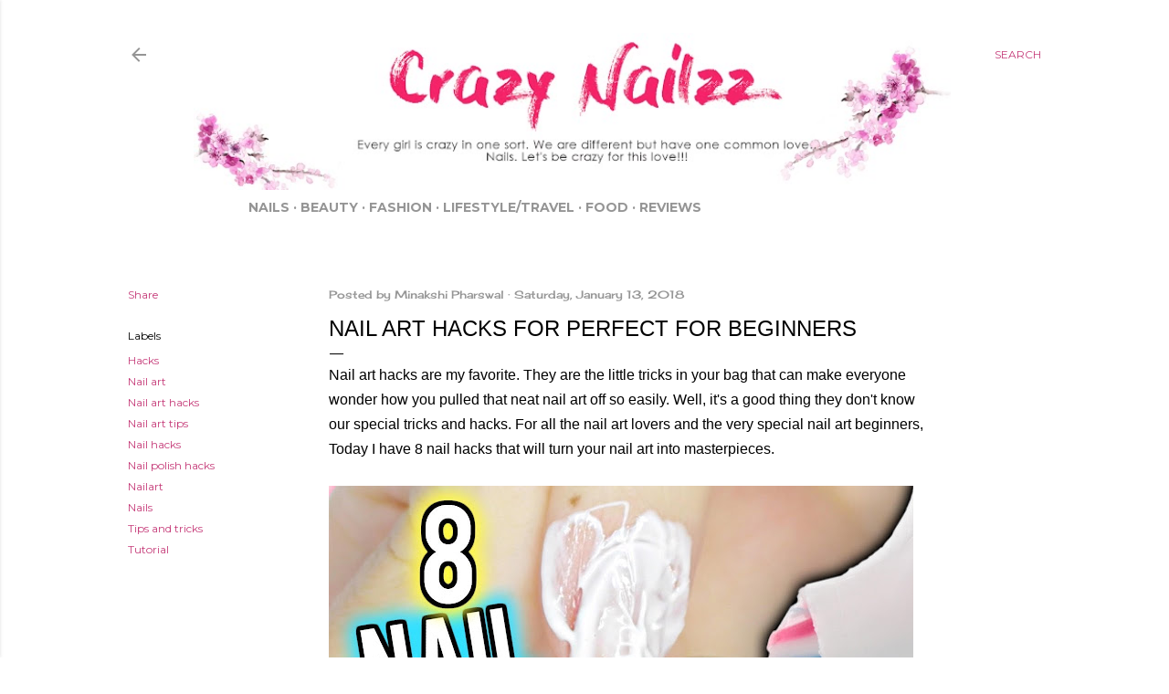

--- FILE ---
content_type: text/html; charset=utf-8
request_url: https://www.google.com/recaptcha/api2/aframe
body_size: 267
content:
<!DOCTYPE HTML><html><head><meta http-equiv="content-type" content="text/html; charset=UTF-8"></head><body><script nonce="sbEHCrMidArvP8cD49BOWA">/** Anti-fraud and anti-abuse applications only. See google.com/recaptcha */ try{var clients={'sodar':'https://pagead2.googlesyndication.com/pagead/sodar?'};window.addEventListener("message",function(a){try{if(a.source===window.parent){var b=JSON.parse(a.data);var c=clients[b['id']];if(c){var d=document.createElement('img');d.src=c+b['params']+'&rc='+(localStorage.getItem("rc::a")?sessionStorage.getItem("rc::b"):"");window.document.body.appendChild(d);sessionStorage.setItem("rc::e",parseInt(sessionStorage.getItem("rc::e")||0)+1);localStorage.setItem("rc::h",'1769765026962');}}}catch(b){}});window.parent.postMessage("_grecaptcha_ready", "*");}catch(b){}</script></body></html>